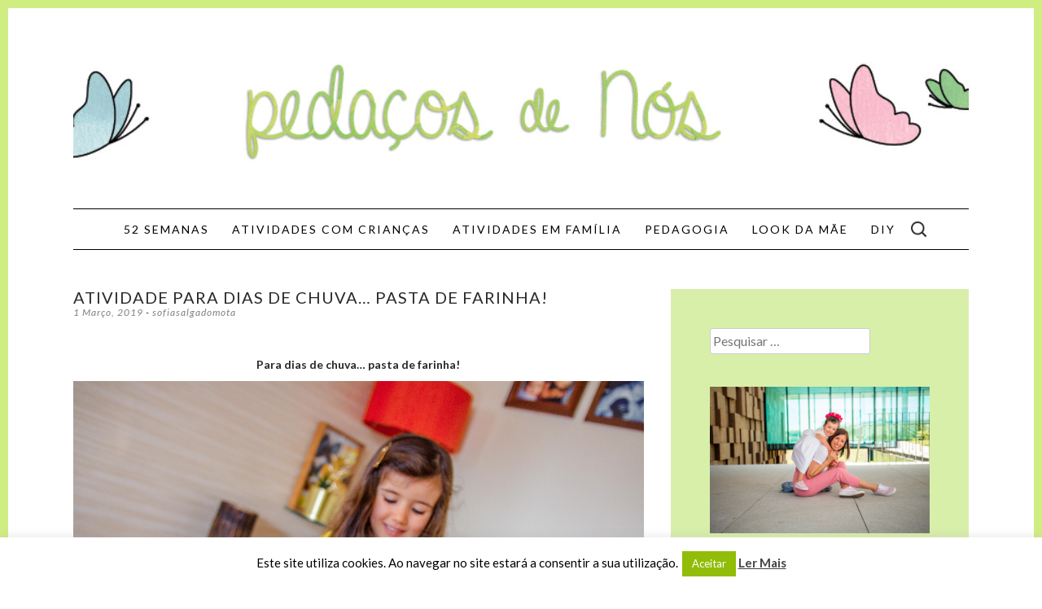

--- FILE ---
content_type: text/plain
request_url: https://www.google-analytics.com/j/collect?v=1&_v=j102&a=656368985&t=pageview&_s=1&dl=https%3A%2F%2Fpedacosdenos.com%2F2019%2F03%2F01%2Fatividade-para-chuva-pasta-farinha%2F&ul=en-us%40posix&dt=Atividade%20para%20dias%20de%20chuva...%20pasta%20de%20farinha!%20-%20Peda%C3%A7os%20de%20N%C3%B3s&sr=1280x720&vp=1280x720&_u=YADAAUABAAAAACAAI~&jid=1120962253&gjid=22552955&cid=271013584.1763079647&tid=UA-42297313-4&_gid=366714792.1763079648&_r=1&_slc=1&z=1990777948
body_size: -566
content:
2,cG-7QTGQPR0DP